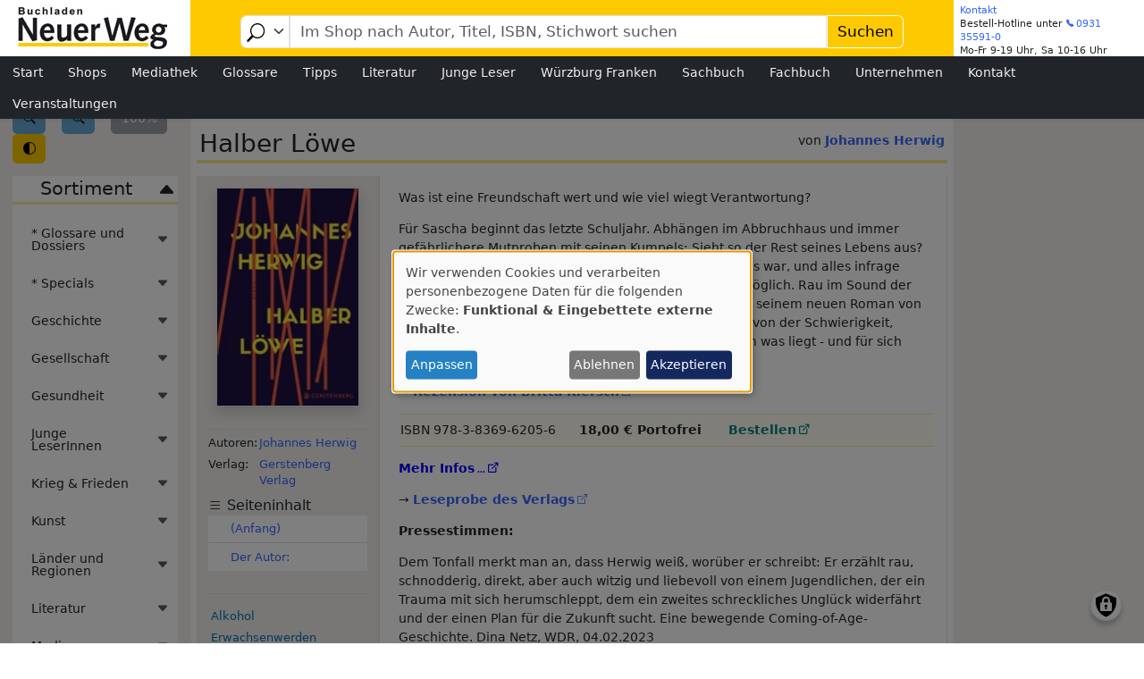

--- FILE ---
content_type: text/css
request_url: https://www.neuer-weg.com/modules/custom/central_search/css/central-search.css?t96boj
body_size: 1659
content:
#central-search-form  {
  display: flex;
  padding-bottom: unset;
  font-size: 0.8em;
}

#central-search-form > * {
  margin: unset !important;
}

/* Make the central-search-form scaleable */
#central-search-form input,
#central-search-form select,
#central-search-form button,
#central-search-form .form-item-endpoint::before {
  font-size: 1em;
}

#central-search-form select[name="endpoint"] {
  min-width: unset;
  width: 3.3em;
  height: 100%;
  border-top-right-radius: 0;
  border-bottom-right-radius: 0;
  padding: unset;
  background-position: right 0.2em center;
  color: transparent;
  text-shadow: unset;
}

#central-search-form select[name="endpoint"] option {
  color: black;
}

#central-search-form .form-item-endpoint {
  position: relative;
}

#central-search-form input[name="search_query"] {
  border-radius: 0;
}

#central-search-form .form-item-endpoint::before {
  display: inline-block;
  content: "";
  position: absolute;
  top: 0;
  left: 0;
  width: 1.8em;
  height: 100%;
  transform: scaleX(-1);
  background-image: url('data:image/svg+xml,<svg class="bi bi-search" width="1em" height="1em" viewBox="0 0 16 16" fill="black" xmlns="http://www.w3.org/2000/svg"><path d="M11.742 10.344a6.5 6.5 0 1 0-1.397 1.398h-.001c.03.04.062.078.098.115l3.85 3.85a1 1 0 0 0 1.415-1.414l-3.85-3.85a1.007 1.007 0 0 0-.115-.1zM12 6.5a5.5 5.5 0 1 1-11 0 5.5 5.5 0 0 1 11 0z"/></svg>');
  background-size: 1.2em;
  background-repeat: no-repeat;
  background-position: right 0.4em center;
}

#central-search-form button[type="submit"] {
  border-top-left-radius: 0;
  border-bottom-left-radius: 0;
}


/* Hide captcha activation question in edit mode.
 * We won't use it anyway, since we redirect the search via JS.
 */
#central-search-form details {
  display: none;
}